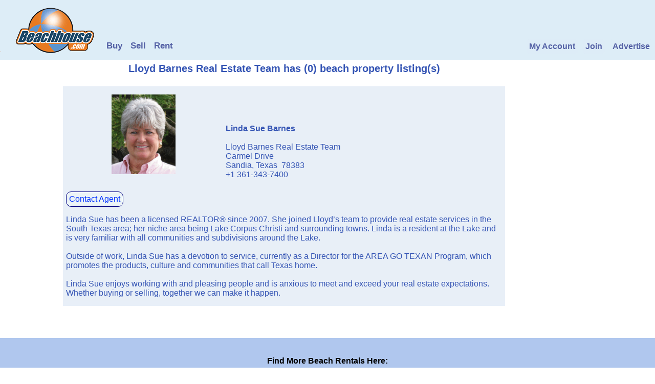

--- FILE ---
content_type: text/html; charset=UTF-8
request_url: https://www.beachhouse.com/lloyd-barnes-real-estate-team-linda-sue-barnes-realtor-sandia-tx-u62536.html
body_size: 7033
content:
<!DOCTYPE HTML PUBLIC "-//W3C//DTD HTML 4.01 Transitional//EN" "http://www.w3.org/TR/html4/loose.dtd">
<html>
<head>
<title>Linda Sue Barnes-Realtor-Lloyd Barnes Real Estate Team-62536</title>
<meta charset="UTF-8">
<meta name="viewport" content="width=device-width, initial-scale=1, minimum-scale=1, maximum-scale=1, user-scalable=no">
<meta http-equiv="X-UA-Compatible" content="IE=edge,chrome=1">
<meta http-equiv="Content-Type" content="text/html; charset=UTF-8" />
<meta http-equiv="content-language" content="en-us">

<link rel="preconnect" href="//ssl.google-analytics.com">
<link rel="preconnect" href="//static.zdassets.com">


<link rel="stylesheet" href="/assets/css/global/global.min.css?ver=4" type="text/css" >




<meta name="description" content="Linda Sue has been a licensed REALTOR® since 2007. She joined Lloyd’s team to provide real estate services in the South Texas area; her niche area being Lake Corpus Christi and surrounding towns. Linda is a resident at the Lake and is very familiar with all communities and subdivisions around the Lake.

Outside of work, Linda Sue has a devotion to service, currently as a Director for the AREA GO TEXAN Program, which promotes the products, culture and communities that call Texas home.

Linda Sue enjoys working with and pleasing people and is anxious to meet and exceed your real estate expectations. Whether buying or selling, together we can make it happen.-Sandia-Texas-361-343-7400 62536">
<meta name="keywords" content="Sandia, Texas, beach house property management, beach house rentals, beach house vacation rentals, vacation rentals, vacation home rentals, vacation rental, beach home rentals, beach vacation rental, beachfront house rental, beachfront rentals, beach home, beach rentals, beach view, beachfront condo rental, oceanfront home rental, oceanfront house, rental, oceanfront rentals, beach vacations, vacation rentals by owner, beach house, beach homes for rent, beach communities, private beach communities, beachfront property, rent villas, rental villas, condos for rent, condo rentals, pet friendly vacation rentals, rent beach home, beach properties">







<meta name="ROBOTS" content="ALL">





<META NAME="RATING" CONTENT="GENERAL">
<meta name="Language" content="en">
<meta name="Copyright" content="2025 BeachHouse.com">
<meta name="Subject" CONTENT="Vacation Rental, Beachhouse Rental, Villa Rental,Texas,Beach Vacation,Florida,Caribbean,Vacation Rental Homes,Siesta Key,Alabama,Gulf Shore,Daytona Beach,Destin Florida,California,Hilton Head,South Carolina,Sanibel Island,Oahu,New Jersey,Miami,Maui,Marco Island,Big Island Hawaii,Santa Cruz,San Diego,Outerbank,Oregon Coast,North Myrtle Beach,North Carolina,Myrtle Beach ,Mission Beach,Mexico,Jamaica,Grand Cayman,Folly Beach,Capistrano Beach,Bahamas,Bodega Bay,Palm Coast,Tybee Island,Sarasota,Emerald Isle,Vero Beach,Clearwater Beach,North Captiva Island,Cocoa Beach,Michigan City,Bald Head Island,Kauai,Captiva Island,Ocean Isle,Pensacola Beach,Panama City Beach,South Padre Island,Virgin Islands,Carmel,Costa Rica,Hamptons,Galveston,Hilton Head,South Carolina,Oahu,Florida Keys,Hawaii,Summer Beach Rentals,Southern California,San Diego Beach,Newport Beach,Nags Head,Kailua Beach,Honolulu,Rental By Owner,Fort Myers Beach,Cape Cod,Cannon Beach,Belize,Oceanside">



<script src="/assets/vendor/js/modernizr-latest.js"></script>
<!--<script src="/assets/js/vendor/modernizr.custom.43727.js"></script>-->
<script src="/assets/js/global/global.min.js?ver=4"></script>



 



<link rel="apple-touch-icon" sizes="72x72" href="images/icons/icon-72x72BH.png">
<link rel="apple-touch-icon" sizes="76x76" href="images/icons/icon-76x76BH.png">
<link rel="apple-touch-icon" sizes="114x114" href="images/icons/apple-touch-icon-114x114BH.png">
<link rel="apple-touch-icon" sizes="120x120" href="images/icons/apple-touch-icon-120x120BH.png">
<link rel="apple-touch-icon" sizes="144x144" href="images/icons/apple-touch-icon-144x144BH.png">
<link rel="apple-touch-icon" sizes="152x152" href="images/icons/apple-touch-icon-152x152BH.png">
<link rel="apple-touch-icon" sizes="180x180" href="images/icons/apple-touch-icon-180x180BH.png">
<link rel="icon" type="image/png" href="images/icons/icon-96x96BH.png" sizes="96x96">
<link rel="icon" type="image/png" href="images/icons/icon-76x76BH.png" sizes="76x76">
<link rel="icon" type="image/png" href="images/icons/icon-72x72BH.png" sizes="72x72">


</head>

  

  
<body class="type">
<div id="wrapper_top"></div>
<div id="wrapper">
  
<header id="main-header">
<div class="outer-container">
<div class="welcome-menu" style="margin-top:-1px;top:0px"><!--Welcome--></div>
<style>
#main-header .open-ad-container img{top:4px}
</style>
<div class="open-ad-container" style="background-color:#ddecf7">
<ins data-revive-zoneid="510" data-revive-id="7793bfa9f26716ac5de9ba0227bf205e"></ins><script async src="//www.beachhouse.com/adserver/www/delivery/asyncjs.php"></script>
</div>
<!-- tpl/partial/top_menu_respnsive.htm -->

<style>
#main-header ul.menu-list:first-child{width:570px}
ul.menu-list li.specials a{color:yellow}
ul.menu-list li.specials{display:none}
ul.menu-list li.specials.on{display:inline}
ul.menu-list li.specials.nolink a{pointer-events:none;cursor:default}
@media (min-width: 1180px){
  ul.menu-list li.specials{margin-left:0px}
}
@media (max-width: 630px){
  #main-header ul.menu-list:first-child{width:230px}
  #main-header ul.menu-list:first-child{left:-85px}
}
.menu-bar {
  background: #ddedf7;
  background: -webkit-linear-gradient(#ddedf7, #ddedf7);
  background: -o-linear-gradient(#ddedf7, #ddedf7);
  background: -moz-linear-gradient(#ddedf7, #ddedf7);
  background: linear-gradient(#ddedf7, #ddedf7);
}
#main-header .menu ul {
  position:absolute;
  top:5px;
  margin: 0;
  padding: 0;
  float: left;
  width: 100%;
  background:#2C49B0;
  background: -webkit-linear-gradient(#ddedf7, #ddedf7); /* For Safari 5.1 to 6.0 */
  background: -o-linear-gradient(#ddedf7, #ddedf7); /* For Opera 11.1 to 12.0 */
  background: -moz-linear-gradient(#ddedf7, #ddedf7); /* For Firefox 3.6 to 15 */
  background: linear-gradient(#ddedf7, #ddedf7); /* Standard syntax */
}
.menu ul li a {
  /*float:left;*/
  font: bold 16px;
  color: #5562a6;;
  padding: 8px 8px;
  text-decoration: none;
  display:inline-block;
}
.menu ul li a:hover{
  color: #e77a20;;
}
.menu .button a{
  display:inline-block;
  padding:5px 5px;
  border-radius:5px;
  color:#2848A5;
}
.menu .button a:hover{
  color:#e77a20;
}
.menu .button a:visited{
  color:#2848A5;
}
.menu .button.login a, .button.join a{
  background-color:#ddecf7;
  color:#5562a6;
}
.menu .button.login a:hover{
  color:#e77a20;
}
.menu .button.add-property a{
  background-color:#e77a20;
}
.menu .button.add-property a:hover{
  color:#e77a20;
}
.menu ul li a:hover, .indentmenu ul li .current, .menu ul li a.highlighted {
  color: #e77a20 !important; /*text color of selected and active item*/
}
.tabs a:hover span {
  color:#e77a20;
}
.toggle-menu:hover{
  color: #e77a20 !important;
}
.ul.menu-list li.specials a{
  color:e77a20;
}
</style>
  
<div class="menu" style="text-decoration: none;background-color:#ddedf7;height:117px">
<a href="/"><img src="/logos/Beachhouse_logo.png" alt="BeachHouse logo" height="89" width="155" style="top:15px"></a>
<div class="menu-bar" style="background-color:#ddedf7">
<ul class="menu-list left-list" style="color:#5562a6;font-size:16px;font-weight:bold;font-size:17px;top:72px">
<li class="buy"><a href="/real-estate-for-sale">Buy</a></li><li class="sell"><a href="/sell">Sell</a></li><li class="rent"><a href="/vacation-rentals">Rent</a></li>
<li class="specials"><a href="javascript:;" style="color:#e77a20">Specials</a></li>
</ul>
<ul class="menu-list right-list" style="top:72px">
  <div class="toggle-menu"><i class="fa fa-bars" aria-hidden="true"></i></span></div>
  <li class="menu-search-bar">
    <div id="top-search-box-container" class="search-box-container menu-search-box">
      <div class="search-box-inner-container">



<form action="/search.php">
<input type="hidden" name="s_res" value="AND" />
<input type="hidden" name="type" />            
<input id="top-search-box" style="font-size:18px" name="query" class="search-box-input" placeholder="Search By Ad # or Location" />
<input type="submit" class="search-box-go-header" style="color:darkblue" value="Go">
</form>
    </div>
  </div>
</li>
<li class="button login"><a href="/sell" style="background-color:#ddedf7;color:#5562a6;font-weight:bold">Advertise</a></li>
<li class="button join login"><a href="https://www.beachhouse.com/portal/reg.php"><b>Join</b></a></li>
              <li class="button login"><a href="https://www.beachhouse.com/portal/account_info.php"><b>My Account</b></a></li>
</ul>
</div>
</div>
</div>
</header>
  
<div class="content outer-container">                
<div id="top_section">

</div>
<div id="center-content">
<div id="middle-content">


<div class="agent-list" style="background:white">
    <div class="main-column" style="background:white">
        <div class="inner-wrapper" style="background:white">
            
            <p style="background:white"><h1>Lloyd Barnes Real Estate Team has (0) beach property listing(s)</h1></p>
            
            <div class="profile-header">
                <table class="col24" border="0" cellpadding="3" bgcolor="#E8EFF7" cellspacing="3" style="margin-bottom:10px;">
                    <tr>
                        <td valign="top">
                            <div align="center"><img src="https://images.beachhouse.com/files/user/536/193/62536_193.gif" border="0" width="125" style="margin-top:10px; margin-bottom:10px;" alt="Linda Sue Barnes on BeachHouse.com" /></div>
                        </td>
                        <td valign="bottom" style="padding-top:10px" >
                            <strong>Linda Sue Barnes</strong><br>
                            <strong><i></i></strong> <br>
                            Lloyd Barnes Real Estate Team <br/>
                            Carmel Drive <br/>
                            Sandia, Texas &nbsp;78383 <br/>
                            +1 361-343-7400 &nbsp;
                            <!--<br><a href="http://www.lloydbarnes.com" target="_blank" class="links">http://www.lloydbarnes.com</a-->
                        </td>
                    </tr>   
                      <tr>
                        <td>
                          <div style="margin-top:15px;background-color:#ecf4f7;border-style:solid;border-width:thin;border-color:navy;border-radius:10px;padding:5px;width:fit-content">
                            <a href="contact_agent.php?uid=62536" id="uid62536" class="agent_inline" style="white-space:nowrap">Contact Agent</a>
                          </div>
                        </td>
                      </tr>                     
                    <tr>
                        <td colspan="2" style="padding-top:10px">
                            Linda Sue has been a licensed REALTOR® since 2007. She joined Lloyd’s team to provide real estate services in the South Texas area; her niche area being Lake Corpus Christi and surrounding towns. Linda is a resident at the Lake and is very familiar with all communities and subdivisions around the Lake.<br><br>Outside of work, Linda Sue has a devotion to service, currently as a Director for the AREA GO TEXAN Program, which promotes the products, culture and communities that call Texas home.<br><br>Linda Sue enjoys working with and pleasing people and is anxious to meet and exceed your real estate expectations. Whether buying or selling, together we can make it happen.
                        </td>
                    </tr>     
                </table>
            </div><!--/.profile-header-->
            

            
            

            
            
            

            
            
            

            
        </div><!--/.inner-wrapper-->
    </div><!--/.main-column-->
</div><!--/.agent-list-->


<script>
function AgentFrmInit(){
  $(".agent_inline").colorbox({
    iframe:true,
    innerWidth:400,
    innerHeight:350
  });
}

document.addEventListener("DOMContentLoaded", function(){
  
  if(typeof $.colorbox != 'undefined'){
    AgentFrmInit();
    return;
  }
  
  $('<link>')
  .appendTo('head')
  .attr({
      type: 'text/css', 
      rel: 'stylesheet',
      href: 'img/colorbox/colorbox.css'
  });
  $.ajax({
    url: 'img/colorbox/jquery.colorbox-min.js',
    dataType: "script",
    cache: true
  }).done(AgentFrmInit);
});
</script>


</div>
</div>
<div id="bottom_section">

</div>
</div>
<div class="footer stack">
<style>
.img{padding:0px;border:0px}
.td{width:147px}
</style>

<div class="footer-nav" style="margin-top:43px">
  <div>
         


<div align="center" style="padding-top:36px;padding-bottom:36px">
<strong style="color:black">
Find More Beach Rentals Here:</strong>
<br><br> 
   
<table>
<tr>
<td width="147"><a href="usa-alabama-vacation-rentals-bm2.html" alt="beach house rentals in Alabama">Alabama</a></td>
<td><a href="usa-indiana-vacation-rentals-bm21.html" alt="beach house rentals in Indiana">Indiana</a></td>
<td width="147"><a href="usa-new-jersey-vacation-rentals-bm35.html" alt="beach house rentals in New Jersey">New Jersey</a></td>
<td width="147"><a href="usa-south-carolina-vacation-rentals-bm43.html" alt="beach house rentals in South Carolina">South Carolina</a></td> 
</tr>
<tr>
<td width="147"><a href="usa-california-vacation-rentals-bm14.html" alt="beach house rentals in California">California</a></td>
<td><a href="usa-louisiana-vacation-rentals-bm25.html" alt="beach house rentals in Louisiana">Louisiana</a></td>
<td width="147"><a href="usa-new-york-vacation-rentals-bm37.html" alt="beach house rentals in New York">New York</a></td>
<td width="147"><a href="usa-texas-vacation-rentals-bm45.html" alt="beach house rentals in Texas">Texas</a></td>
</tr>
<tr>
<!--td><a href="usa-connecticut-vacation-rentals-bm16.html" alt="beach house rentals in Connecticut">Connecticut</a></td-->
<td><a href="usa-florida-real-estate-bmre17.html" alt="beach house rentals in Florida">Florida</a></td>
<td width="147"><a href="usa-mississippi-vacation-rentals-bm31.html" alt="beach house rentals in Mississippi">Mississippi</a></td>
<td width="147"><a href="usa-north-carolina-vacation-rentals-bm38.html" alt="beach house rentals in North Carolina">North Carolina</a></td>
<td width="147"><a href="usa-virginia-vacation-rentals-bm48.html" alt="beach house rentals in Virginia">Virginia</a></td>
</tr>
<tr>
<!--td width="147"><a href="usa-georgia-vacation-rentals-bm18.html" alt="beach house rentals in Georgia">Georgia</a>&nbsp;</td-->
<td width="147"><a href="usa-hawaii-vacation-rentals-bm323.html" alt="beach house rentals in Hawaii">Hawaii</a></td>
<td><a href="usa-nevada-vacation-rentals-bm318.html" alt="beach house rentals in Nevada">Nevada</a></td>
<td width="147"><a href="usa-oregon-vacation-rentals-bm41.html" alt="beach house rentals in Oregon">Oregon</a></td>
<td><a href="usa-washington-vacation-rentals-bm49.html" alt="beach house rentals in Washington">Washington</a></td> 
</tr>  

</table> 

<br><br>
<strong style="color:black">International Beach Rentals:</strong>
<br><br>

<table>
<tr>
<td width="147"><a href="africa-vacation-rentals-bm31742.html" alt="beach house rentals in Africa">Africa</a></td> 
<td width="147"><a href="caribbean-islands-vacation-rentals-bm31738.html" alt="beach house rentals in Caribbean Islands">Caribbean Islands</a></td>
<td><a href="central-america-vacation-rentals-bm32799.html" alt="beach house rentals in Central America">Central America</a></td>


</tr> 
<tr>
<!--td><a href="canada-vacation-rentals-bm6562.html" alt="beach house rentals in Canada">Canada</a></td--> 
<td width="147"><a href="europe-vacation-rentals-bm32807.html" alt="beach house rentals in Europe">Europe</a></td>
<td><a href="mexico-vacation-rentals-bm6563.html" alt="beach house rentals in Mexico">Mexico</a></td>

<td width="147"><a href="south-america-vacation-rentals-bm57451.html" alt="beach house rentals in South America">South America</a></td>
</tr>            
</table>   
   

 
</div>       
   

<span class="dream-home-network">BeachHouse.com is a Member of the 
 
Dream Home Network<br><br></span>
<div class="slider">
<div class="slider-tile static">  
<div class="items">
<div style="margin-bottom:12px">
<a href="pg.php?pg=dream_home_network" title="DreamHomeNetwork.com" ><img src="logos/dhnlogo175.jpg" alt="DreamHomeNetwork.com"  width="175" height="51" style="padding:0px;border: 0px;" class="swap">
<br>
</div>
<div style="margin-bottom:12px">
<a href="pg.php?pg=dream_home_network" title="LakeHouse.com" ><img src="/logos/lakehouse175.jpg" alt="LakeHouse.com" title="LakeHouse.com" width="175" height="51" style="padding:0px;border: 0px;" class="swap">
</div>
<div style="margin-bottom:12px">
<img src="/logos/lakehouseVacations175.jpg" alt="LakeHouseVacations.com" title="LakeHouseVacations.com" width="175" height="51"  style="padding:0px;border: 0px;" class="swap">
</div> 
<div style="margin-bottom:12px">
<img src="/logos/Beachhouse_logoMed_RGB175.jpg" alt="BeachHouse.com" title="BeachHouse.com" width="175" height="51"  style="padding:0px;border: 0px;" class="swap">
</div>
<div style="margin-bottom:12px"> 
<img src="/logos/golfhomes175.jpg" alt="GolfHomes.com" title="GolfHomes.com" width="175" height="51"  style="padding:0px;border: 0px;" class="">
</div>
<div style="margin-bottom:12px">
<img src="/logos/barrrierfree2.jpg" alt="BarrierFreeHome.com" title="BarrierFreeHome.com" width="175" height="51"  style="padding:0px;border: 0px;" class=""><br><br></a>
</div>
</div> 
</div>
</div><!--.slider-->
  
   

<style>
.footer-nav .social-icon-wrap a{top:-52px;}
</style>

<div style="margin-top:34px;margin-bottom:15px"> 
<div class="menu" align="center" style="text-decoration: none">
<img src="/logos/Beachhouse_logo.png" alt="BeachHouse.com logo" width="155" height="89" style="left:0px">
</div>
<div class="social-icon-wrap" style="padding-right:149px">
<a href="https://www.facebook.com/BeachHouseCom/" target="_blank" alt="Facebook"><div class="social-icon facebook"></div></a>
<a href="https://twitter.com/beachhousecom" target="_blank" alt="Twitter"><div class="social-icon twitter"></div></a>
<a href="https://www.instagram.com/beachhousecom/" target="_blank" alt="Instagram"><div class="social-icon instagram"></div></a>
<a href="https://www.pinterest.com/beachhousecom/" target="_blank" alt="Pinterest"><div class="social-icon pinterest"></div></a>
</div>      
</div>  

<div class="menu" style="text-align:center"> 
<ul style="background:none;background-color:#ddecf7;top:3px">       
<li style="margin-left:0px"><a href="/vacation-rentals">Rent</a></li>
<li><a href="/real-estate-for-sale">Buy</a></li>
<li><a href="/choose.php">Advertise</a></li>
<li><a href="pg.php?pg=about" style="text-decoration: none">About</a></li>
<li><a href="faq.php" style="text-decoration: none">Help</a></li>
<li><a href="feedback.php" style="text-decoration: none">Contact</a></li>
<li><a href="pg.php?pg=customer_feedback" style="text-decoration: none">Testimonials</a></li>
<li><a href="travelogue/beach-vacation-travelogues.htm" style="text-decoration: none">Travelogue</a></li>
<li><a href="blog/" style="text-decoration: none">Blog</a></li>        
</ul>
</div>

<div class="legal" style="text-align:center;margin-top:-29px">
<div>Last updated on <span id="last-modified-date"></span></div>
<div>Copyright 2003 - 2025 &copy; BeachHouse.com</div>
<div>Use of this website constitutes acceptance of our <a href="pg.php?pg=terms" style="font-weight:bold;">Terms of Use</a></div>
</div>

<div class="equal-housing" style="margin-bottom:10px">
</div> 
<br>

    

 
</div>
</div>
</div>

<div id="wrapper_bottom"></div>


             

<script>
var sBase = "https://www.lakehouse.com/"+"api/"+"search/"+"bh/autocomplete/",
searchAPIEndpoint = sBase+"/",searchAPIEndpointRental = sBase+"1/",searchAPIEndpointRealEstate = sBase+"0/";
</script>
<script src="assets/js/global/bottom.js"></script>

<script>
$(function(){
var el = $("input[name='type']");
if(el.length>0){
  if($('body').hasClass("type1")) el.val("1");
  else el.val( $('body').hasClass("type0") ? "0" : null);
}
/*if($("#top_section #banner-right .featured-listings-container").length>0){
$("#top_section #banner-right .featured-listings-container").scrollable({circular: true, mousewheel: false, items: ".featured-listings-rows"}).navigator().autoscroll({
interval: 5000
});
}*/
var opt = {
source: autoCompleteSource,
minLength: 2,
delay: 0,
select: function(event,ui){document.location.href=ui.item.url}
};
if(document.body.clientWidth>723) opt.position = { my : "right top", at: "right bottom" };
$("#top-search-box").autocomplete(opt);
});
</script>



<!-- Global site tag (gtag.js) - Google Analytics - added 2022-07-20 -->
<script async src="https://www.googletagmanager.com/gtag/js?id=G-0TMR5PHTVK"></script>
<script>
window.dataLayer = window.dataLayer || [];
function gtag(){dataLayer.push(arguments);}
gtag('js', new Date());
gtag('config', 'G-0TMR5PHTVK');
</script>

<!-- Google Analytics -->
<script>
var _gaq = _gaq || [];
_gaq.push(['_setAccount', 'UA-215440-1']);
_gaq.push(['_trackPageview']);
(function () {
var ga = document.createElement('script');
ga.type = 'text/javascript';
ga.async = true;
ga.src = ('https:' == document.location.protocol ? 'https://ssl' : 'http://www') + '.google-analytics.com/ga.js';
var s = document.getElementsByTagName('script')[0];
s.parentNode.insertBefore(ga, s);
})();
</script>
<!-- /Google Analytics -->




<!-- Google Code for Homepage Visitors --> <!-- Remarketing tags may not be associated with personally identifiable information or placed on pages related to sensitive categories. For instructions on adding this tag and more information on the above requirements, read the setup guide: google.com/ads/remarketingsetup -->
<script>
var google_conversion_id = 1072680349;
var google_conversion_label = "ADbNCMrH1QIQnZu__wM";
var google_custom_params = window.google_tag_params;
var google_remarketing_only = true;
</script>
<!--script src="//www.googleadservices.com/pagead/conversion.js"></script-->
<noscript>
<!--div style="display:inline;">
<img height="1" width="1" style="border-style:none;" alt="" src="//googleads.g.doubleclick.net/pagead/viewthroughconversion/1072680349/?value=0&amp;label=ADbNCMrH1QIQnZu__wM&amp;guid=ON&amp;script=0"/>
</div-->
</noscript>

</body>
</html>
